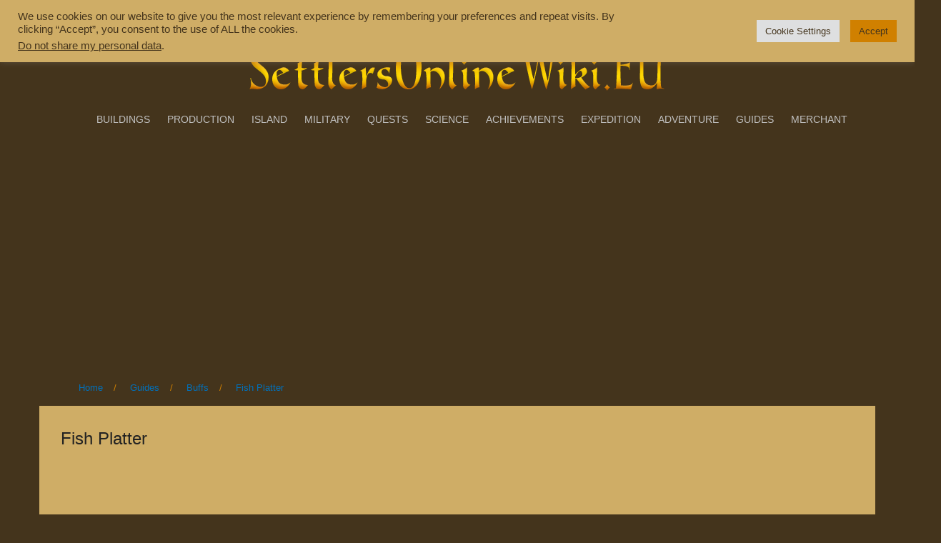

--- FILE ---
content_type: text/html; charset=UTF-8
request_url: https://settlersonlinewiki.eu/en/guides/buffs/fish-platter/
body_size: 19708
content:
<!DOCTYPE html>
<html dir="ltr" lang="en-GB">
<head>
<meta charset="UTF-8">
<meta name="viewport" content="width=device-width, initial-scale=1">
<link rel="profile" href="http://gmpg.org/xfn/11">
<link rel="pingback" href="https://settlersonlinewiki.eu/xmlrpc.php">
<script async src="https://pagead2.googlesyndication.com/pagead/js/adsbygoogle.js?client=ca-pub-8874368602896184"
     crossorigin="anonymous"></script>
<!-- Google tag (gtag.js) -->
<script async src="https://www.googletagmanager.com/gtag/js?id=G-1S0QE2Z515"></script>
<script>
  window.dataLayer = window.dataLayer || [];
  function gtag(){dataLayer.push(arguments);}
  gtag('js', new Date());

  gtag('config', 'G-1S0QE2Z515');
</script>

<title>Fish Platter | Settlers Online Wiki</title>

		<!-- All in One SEO 4.9.3 - aioseo.com -->
	<meta name="description" content="Origin: Provision House 10 Duration Time 30:00 minutes Duration Time Buff From Friend 45:00 minutes Duration Time Buff From Friend having Premium 49:00 minutes" />
	<meta name="robots" content="max-image-preview:large" />
	<link rel="canonical" href="https://settlersonlinewiki.eu/en/guides/buffs/fish-platter/" />
	<meta name="generator" content="All in One SEO (AIOSEO) 4.9.3" />
		<script type="application/ld+json" class="aioseo-schema">
			{"@context":"https:\/\/schema.org","@graph":[{"@type":"BreadcrumbList","@id":"https:\/\/settlersonlinewiki.eu\/en\/guides\/buffs\/fish-platter\/#breadcrumblist","itemListElement":[{"@type":"ListItem","@id":"https:\/\/settlersonlinewiki.eu#listItem","position":1,"name":"Home","item":"https:\/\/settlersonlinewiki.eu","nextItem":{"@type":"ListItem","@id":"https:\/\/settlersonlinewiki.eu\/en\/guides\/#listItem","name":"Guides"}},{"@type":"ListItem","@id":"https:\/\/settlersonlinewiki.eu\/en\/guides\/#listItem","position":2,"name":"Guides","item":"https:\/\/settlersonlinewiki.eu\/en\/guides\/","nextItem":{"@type":"ListItem","@id":"https:\/\/settlersonlinewiki.eu\/en\/guides\/buffs\/#listItem","name":"Buffs"},"previousItem":{"@type":"ListItem","@id":"https:\/\/settlersonlinewiki.eu#listItem","name":"Home"}},{"@type":"ListItem","@id":"https:\/\/settlersonlinewiki.eu\/en\/guides\/buffs\/#listItem","position":3,"name":"Buffs","item":"https:\/\/settlersonlinewiki.eu\/en\/guides\/buffs\/","nextItem":{"@type":"ListItem","@id":"https:\/\/settlersonlinewiki.eu\/en\/guides\/buffs\/fish-platter\/#listItem","name":"Fish Platter"},"previousItem":{"@type":"ListItem","@id":"https:\/\/settlersonlinewiki.eu\/en\/guides\/#listItem","name":"Guides"}},{"@type":"ListItem","@id":"https:\/\/settlersonlinewiki.eu\/en\/guides\/buffs\/fish-platter\/#listItem","position":4,"name":"Fish Platter","previousItem":{"@type":"ListItem","@id":"https:\/\/settlersonlinewiki.eu\/en\/guides\/buffs\/#listItem","name":"Buffs"}}]},{"@type":"Person","@id":"https:\/\/settlersonlinewiki.eu\/#person"},{"@type":"WebPage","@id":"https:\/\/settlersonlinewiki.eu\/en\/guides\/buffs\/fish-platter\/#webpage","url":"https:\/\/settlersonlinewiki.eu\/en\/guides\/buffs\/fish-platter\/","name":"Fish Platter | Settlers Online Wiki","description":"Origin: Provision House 10 Duration Time 30:00 minutes Duration Time Buff From Friend 45:00 minutes Duration Time Buff From Friend having Premium 49:00 minutes","inLanguage":"en-GB","isPartOf":{"@id":"https:\/\/settlersonlinewiki.eu\/#website"},"breadcrumb":{"@id":"https:\/\/settlersonlinewiki.eu\/en\/guides\/buffs\/fish-platter\/#breadcrumblist"},"datePublished":"2018-03-09T16:02:31+01:00","dateModified":"2018-03-09T16:02:31+01:00"},{"@type":"WebSite","@id":"https:\/\/settlersonlinewiki.eu\/#website","url":"https:\/\/settlersonlinewiki.eu\/","name":"Settlers Online Wiki","description":"The Unofficial Wiki Game The Settlers Online","inLanguage":"en-GB","publisher":{"@id":"https:\/\/settlersonlinewiki.eu\/#person"}}]}
		</script>
		<!-- All in One SEO -->

<link rel="alternate" href="https://settlersonlinewiki.eu/poradniki/premie/polmisek-ryb/" hreflang="pl" />
<link rel="alternate" href="https://settlersonlinewiki.eu/en/guides/buffs/fish-platter/" hreflang="en" />
<link rel='dns-prefetch' href='//challenges.cloudflare.com' />
<link rel='dns-prefetch' href='//fonts.googleapis.com' />
<link rel="alternate" type="application/rss+xml" title="Settlers Online Wiki &raquo; Feed" href="https://settlersonlinewiki.eu/en/feed/" />
<link rel="alternate" type="application/rss+xml" title="Settlers Online Wiki &raquo; Comments Feed" href="https://settlersonlinewiki.eu/en/comments/feed/" />
<link rel="alternate" title="oEmbed (JSON)" type="application/json+oembed" href="https://settlersonlinewiki.eu/wp-json/oembed/1.0/embed?url=https%3A%2F%2Fsettlersonlinewiki.eu%2Fen%2Fguides%2Fbuffs%2Ffish-platter%2F&#038;lang=en" />
<link rel="alternate" title="oEmbed (XML)" type="text/xml+oembed" href="https://settlersonlinewiki.eu/wp-json/oembed/1.0/embed?url=https%3A%2F%2Fsettlersonlinewiki.eu%2Fen%2Fguides%2Fbuffs%2Ffish-platter%2F&#038;format=xml&#038;lang=en" />
<style id='wp-img-auto-sizes-contain-inline-css' type='text/css'>
img:is([sizes=auto i],[sizes^="auto," i]){contain-intrinsic-size:3000px 1500px}
/*# sourceURL=wp-img-auto-sizes-contain-inline-css */
</style>
<link rel='stylesheet' id='rocked-bootstrap-css' href='https://settlersonlinewiki.eu/wp-content/themes/rocked/css/bootstrap/bootstrap.min.css?ver=1' type='text/css' media='all' />
<style id='wp-emoji-styles-inline-css' type='text/css'>

	img.wp-smiley, img.emoji {
		display: inline !important;
		border: none !important;
		box-shadow: none !important;
		height: 1em !important;
		width: 1em !important;
		margin: 0 0.07em !important;
		vertical-align: -0.1em !important;
		background: none !important;
		padding: 0 !important;
	}
/*# sourceURL=wp-emoji-styles-inline-css */
</style>
<link rel='stylesheet' id='wp-block-library-css' href='https://settlersonlinewiki.eu/wp-includes/css/dist/block-library/style.min.css?ver=6.9' type='text/css' media='all' />
<style id='classic-theme-styles-inline-css' type='text/css'>
/*! This file is auto-generated */
.wp-block-button__link{color:#fff;background-color:#32373c;border-radius:9999px;box-shadow:none;text-decoration:none;padding:calc(.667em + 2px) calc(1.333em + 2px);font-size:1.125em}.wp-block-file__button{background:#32373c;color:#fff;text-decoration:none}
/*# sourceURL=/wp-includes/css/classic-themes.min.css */
</style>
<link rel='stylesheet' id='aioseo/css/src/vue/standalone/blocks/table-of-contents/global.scss-css' href='https://settlersonlinewiki.eu/wp-content/plugins/all-in-one-seo-pack/dist/Lite/assets/css/table-of-contents/global.e90f6d47.css?ver=4.9.3' type='text/css' media='all' />
<style id='global-styles-inline-css' type='text/css'>
:root{--wp--preset--aspect-ratio--square: 1;--wp--preset--aspect-ratio--4-3: 4/3;--wp--preset--aspect-ratio--3-4: 3/4;--wp--preset--aspect-ratio--3-2: 3/2;--wp--preset--aspect-ratio--2-3: 2/3;--wp--preset--aspect-ratio--16-9: 16/9;--wp--preset--aspect-ratio--9-16: 9/16;--wp--preset--color--black: #000000;--wp--preset--color--cyan-bluish-gray: #abb8c3;--wp--preset--color--white: #ffffff;--wp--preset--color--pale-pink: #f78da7;--wp--preset--color--vivid-red: #cf2e2e;--wp--preset--color--luminous-vivid-orange: #ff6900;--wp--preset--color--luminous-vivid-amber: #fcb900;--wp--preset--color--light-green-cyan: #7bdcb5;--wp--preset--color--vivid-green-cyan: #00d084;--wp--preset--color--pale-cyan-blue: #8ed1fc;--wp--preset--color--vivid-cyan-blue: #0693e3;--wp--preset--color--vivid-purple: #9b51e0;--wp--preset--gradient--vivid-cyan-blue-to-vivid-purple: linear-gradient(135deg,rgb(6,147,227) 0%,rgb(155,81,224) 100%);--wp--preset--gradient--light-green-cyan-to-vivid-green-cyan: linear-gradient(135deg,rgb(122,220,180) 0%,rgb(0,208,130) 100%);--wp--preset--gradient--luminous-vivid-amber-to-luminous-vivid-orange: linear-gradient(135deg,rgb(252,185,0) 0%,rgb(255,105,0) 100%);--wp--preset--gradient--luminous-vivid-orange-to-vivid-red: linear-gradient(135deg,rgb(255,105,0) 0%,rgb(207,46,46) 100%);--wp--preset--gradient--very-light-gray-to-cyan-bluish-gray: linear-gradient(135deg,rgb(238,238,238) 0%,rgb(169,184,195) 100%);--wp--preset--gradient--cool-to-warm-spectrum: linear-gradient(135deg,rgb(74,234,220) 0%,rgb(151,120,209) 20%,rgb(207,42,186) 40%,rgb(238,44,130) 60%,rgb(251,105,98) 80%,rgb(254,248,76) 100%);--wp--preset--gradient--blush-light-purple: linear-gradient(135deg,rgb(255,206,236) 0%,rgb(152,150,240) 100%);--wp--preset--gradient--blush-bordeaux: linear-gradient(135deg,rgb(254,205,165) 0%,rgb(254,45,45) 50%,rgb(107,0,62) 100%);--wp--preset--gradient--luminous-dusk: linear-gradient(135deg,rgb(255,203,112) 0%,rgb(199,81,192) 50%,rgb(65,88,208) 100%);--wp--preset--gradient--pale-ocean: linear-gradient(135deg,rgb(255,245,203) 0%,rgb(182,227,212) 50%,rgb(51,167,181) 100%);--wp--preset--gradient--electric-grass: linear-gradient(135deg,rgb(202,248,128) 0%,rgb(113,206,126) 100%);--wp--preset--gradient--midnight: linear-gradient(135deg,rgb(2,3,129) 0%,rgb(40,116,252) 100%);--wp--preset--font-size--small: 13px;--wp--preset--font-size--medium: 20px;--wp--preset--font-size--large: 36px;--wp--preset--font-size--x-large: 42px;--wp--preset--spacing--20: 0.44rem;--wp--preset--spacing--30: 0.67rem;--wp--preset--spacing--40: 1rem;--wp--preset--spacing--50: 1.5rem;--wp--preset--spacing--60: 2.25rem;--wp--preset--spacing--70: 3.38rem;--wp--preset--spacing--80: 5.06rem;--wp--preset--shadow--natural: 6px 6px 9px rgba(0, 0, 0, 0.2);--wp--preset--shadow--deep: 12px 12px 50px rgba(0, 0, 0, 0.4);--wp--preset--shadow--sharp: 6px 6px 0px rgba(0, 0, 0, 0.2);--wp--preset--shadow--outlined: 6px 6px 0px -3px rgb(255, 255, 255), 6px 6px rgb(0, 0, 0);--wp--preset--shadow--crisp: 6px 6px 0px rgb(0, 0, 0);}:where(.is-layout-flex){gap: 0.5em;}:where(.is-layout-grid){gap: 0.5em;}body .is-layout-flex{display: flex;}.is-layout-flex{flex-wrap: wrap;align-items: center;}.is-layout-flex > :is(*, div){margin: 0;}body .is-layout-grid{display: grid;}.is-layout-grid > :is(*, div){margin: 0;}:where(.wp-block-columns.is-layout-flex){gap: 2em;}:where(.wp-block-columns.is-layout-grid){gap: 2em;}:where(.wp-block-post-template.is-layout-flex){gap: 1.25em;}:where(.wp-block-post-template.is-layout-grid){gap: 1.25em;}.has-black-color{color: var(--wp--preset--color--black) !important;}.has-cyan-bluish-gray-color{color: var(--wp--preset--color--cyan-bluish-gray) !important;}.has-white-color{color: var(--wp--preset--color--white) !important;}.has-pale-pink-color{color: var(--wp--preset--color--pale-pink) !important;}.has-vivid-red-color{color: var(--wp--preset--color--vivid-red) !important;}.has-luminous-vivid-orange-color{color: var(--wp--preset--color--luminous-vivid-orange) !important;}.has-luminous-vivid-amber-color{color: var(--wp--preset--color--luminous-vivid-amber) !important;}.has-light-green-cyan-color{color: var(--wp--preset--color--light-green-cyan) !important;}.has-vivid-green-cyan-color{color: var(--wp--preset--color--vivid-green-cyan) !important;}.has-pale-cyan-blue-color{color: var(--wp--preset--color--pale-cyan-blue) !important;}.has-vivid-cyan-blue-color{color: var(--wp--preset--color--vivid-cyan-blue) !important;}.has-vivid-purple-color{color: var(--wp--preset--color--vivid-purple) !important;}.has-black-background-color{background-color: var(--wp--preset--color--black) !important;}.has-cyan-bluish-gray-background-color{background-color: var(--wp--preset--color--cyan-bluish-gray) !important;}.has-white-background-color{background-color: var(--wp--preset--color--white) !important;}.has-pale-pink-background-color{background-color: var(--wp--preset--color--pale-pink) !important;}.has-vivid-red-background-color{background-color: var(--wp--preset--color--vivid-red) !important;}.has-luminous-vivid-orange-background-color{background-color: var(--wp--preset--color--luminous-vivid-orange) !important;}.has-luminous-vivid-amber-background-color{background-color: var(--wp--preset--color--luminous-vivid-amber) !important;}.has-light-green-cyan-background-color{background-color: var(--wp--preset--color--light-green-cyan) !important;}.has-vivid-green-cyan-background-color{background-color: var(--wp--preset--color--vivid-green-cyan) !important;}.has-pale-cyan-blue-background-color{background-color: var(--wp--preset--color--pale-cyan-blue) !important;}.has-vivid-cyan-blue-background-color{background-color: var(--wp--preset--color--vivid-cyan-blue) !important;}.has-vivid-purple-background-color{background-color: var(--wp--preset--color--vivid-purple) !important;}.has-black-border-color{border-color: var(--wp--preset--color--black) !important;}.has-cyan-bluish-gray-border-color{border-color: var(--wp--preset--color--cyan-bluish-gray) !important;}.has-white-border-color{border-color: var(--wp--preset--color--white) !important;}.has-pale-pink-border-color{border-color: var(--wp--preset--color--pale-pink) !important;}.has-vivid-red-border-color{border-color: var(--wp--preset--color--vivid-red) !important;}.has-luminous-vivid-orange-border-color{border-color: var(--wp--preset--color--luminous-vivid-orange) !important;}.has-luminous-vivid-amber-border-color{border-color: var(--wp--preset--color--luminous-vivid-amber) !important;}.has-light-green-cyan-border-color{border-color: var(--wp--preset--color--light-green-cyan) !important;}.has-vivid-green-cyan-border-color{border-color: var(--wp--preset--color--vivid-green-cyan) !important;}.has-pale-cyan-blue-border-color{border-color: var(--wp--preset--color--pale-cyan-blue) !important;}.has-vivid-cyan-blue-border-color{border-color: var(--wp--preset--color--vivid-cyan-blue) !important;}.has-vivid-purple-border-color{border-color: var(--wp--preset--color--vivid-purple) !important;}.has-vivid-cyan-blue-to-vivid-purple-gradient-background{background: var(--wp--preset--gradient--vivid-cyan-blue-to-vivid-purple) !important;}.has-light-green-cyan-to-vivid-green-cyan-gradient-background{background: var(--wp--preset--gradient--light-green-cyan-to-vivid-green-cyan) !important;}.has-luminous-vivid-amber-to-luminous-vivid-orange-gradient-background{background: var(--wp--preset--gradient--luminous-vivid-amber-to-luminous-vivid-orange) !important;}.has-luminous-vivid-orange-to-vivid-red-gradient-background{background: var(--wp--preset--gradient--luminous-vivid-orange-to-vivid-red) !important;}.has-very-light-gray-to-cyan-bluish-gray-gradient-background{background: var(--wp--preset--gradient--very-light-gray-to-cyan-bluish-gray) !important;}.has-cool-to-warm-spectrum-gradient-background{background: var(--wp--preset--gradient--cool-to-warm-spectrum) !important;}.has-blush-light-purple-gradient-background{background: var(--wp--preset--gradient--blush-light-purple) !important;}.has-blush-bordeaux-gradient-background{background: var(--wp--preset--gradient--blush-bordeaux) !important;}.has-luminous-dusk-gradient-background{background: var(--wp--preset--gradient--luminous-dusk) !important;}.has-pale-ocean-gradient-background{background: var(--wp--preset--gradient--pale-ocean) !important;}.has-electric-grass-gradient-background{background: var(--wp--preset--gradient--electric-grass) !important;}.has-midnight-gradient-background{background: var(--wp--preset--gradient--midnight) !important;}.has-small-font-size{font-size: var(--wp--preset--font-size--small) !important;}.has-medium-font-size{font-size: var(--wp--preset--font-size--medium) !important;}.has-large-font-size{font-size: var(--wp--preset--font-size--large) !important;}.has-x-large-font-size{font-size: var(--wp--preset--font-size--x-large) !important;}
:where(.wp-block-post-template.is-layout-flex){gap: 1.25em;}:where(.wp-block-post-template.is-layout-grid){gap: 1.25em;}
:where(.wp-block-term-template.is-layout-flex){gap: 1.25em;}:where(.wp-block-term-template.is-layout-grid){gap: 1.25em;}
:where(.wp-block-columns.is-layout-flex){gap: 2em;}:where(.wp-block-columns.is-layout-grid){gap: 2em;}
:root :where(.wp-block-pullquote){font-size: 1.5em;line-height: 1.6;}
/*# sourceURL=global-styles-inline-css */
</style>
<link rel='stylesheet' id='contact-form-7-css' href='https://settlersonlinewiki.eu/wp-content/plugins/contact-form-7/includes/css/styles.css?ver=6.1.4' type='text/css' media='all' />
<link rel='stylesheet' id='cookie-law-info-css' href='https://settlersonlinewiki.eu/wp-content/plugins/cookie-law-info/legacy/public/css/cookie-law-info-public.css?ver=3.3.9.1' type='text/css' media='all' />
<link rel='stylesheet' id='cookie-law-info-gdpr-css' href='https://settlersonlinewiki.eu/wp-content/plugins/cookie-law-info/legacy/public/css/cookie-law-info-gdpr.css?ver=3.3.9.1' type='text/css' media='all' />
<link rel='stylesheet' id='rocked-style-css' href='https://settlersonlinewiki.eu/wp-content/themes/rocked/style.css?ver=6.9' type='text/css' media='all' />
<style id='rocked-style-inline-css' type='text/css'>
@media only screen and (min-width: 992px) {.header-image { height:600px; }}
.roll-testimonials:before,.roll-testimonials .name,.roll-news .entry .title a:hover,.roll-news .entry .meta span a:hover,.roll-progress .perc,.roll-iconbox.style2 .icon,.roll-iconbox.border .icon,.widget.widget-info li:before,.widget-area .widget li a:hover,.post .post-meta a:hover,#mainnav ul li a.active,#mainnav ul li a:hover,a, .social-area a, .post .entry-footer .fa, .post .post-meta .fa, .preloader .preloader-inner { color:#0071bc;}
.header-text::before,.roll-team .overlay .socials li a,.rocked-toggle .toggle-title.active,.rocked-toggle .toggle-title.active,.roll-progress .animate,.roll-iconbox.border:hover .icon,.roll-iconbox .icon,.roll-button,.owl-theme .owl-controls .owl-page.active span,.work-faetures .box .icon,.widget.widget-tags .tags a:hover,.page-pagination ul li.active,.page-pagination ul li:hover a,.post .post-format,#mainnav ul ul li:hover > a,#mainnav ul li ul:after,button,input[type="button"],input[type="reset"],input[type="submit"],.social-area a:hover { background-color:#0071bc;}
.roll-iconbox.border .icon,.owl-theme .owl-controls .owl-page.active span,.widget.widget-tags .tags a:hover,.social-area a { border-color:#0071bc;}
#mainnav ul li ul:before { border-color:transparent transparent #0071bc transparent;}
.header { background-color:#44341c;}
.site-title a, .site-title a:hover { color:#222}
.site-description { color:#222}
#mainnav ul li a { color:#c1c1c1}
#mainnav ul ul li a { color:#222}
.header-text, .header-title { color:#ffffff}
body { color:#000000}
.footer-widgets.footer { background-color:#2d2d2d}
.row-overlay { background-color:#1c1c1c}
.header-image::after { background-color:#000}
body, .footer .widget-title { font-family:'Roboto', sans-serif;;}
h1, h2, h3, h4, h5, h6, .roll-button, .rocked-toggle .toggle-title, .roll-works .all-work, .roll-counter .name-count, .roll-counter .numb-count, .roll-testimonials .name, .roll-news .entry .meta { font-family:'Roboto', sans-serif;}
.site-title { font-size:38px; }
.site-description { font-size:14px; }
h2 { font-size:42px; }
h3, .panel-grid-cell .widget-title { font-size:19px; }
h4 { font-size:24px; }
h5 { font-size:20px; }

/*# sourceURL=rocked-style-inline-css */
</style>
<link rel='stylesheet' id='rocked-body-fonts-css' href='//fonts.googleapis.com/css?family&#038;ver=6.9#039;Roboto:400,700,500&#038;subset=latin,latin-ext&#039;' type='text/css' media='all' />
<link rel='stylesheet' id='rocked-headings-fonts-css' href='//fonts.googleapis.com/css?family&#038;ver=6.9#039;Roboto:400,700,500&#038;subset=latin,latin-ext&#039;' type='text/css' media='all' />
<link rel='stylesheet' id='rocked-fontawesome-css' href='https://settlersonlinewiki.eu/wp-content/themes/rocked/fonts/font-awesome.min.css?ver=6.9' type='text/css' media='all' />
<link rel='stylesheet' id='tablepress-default-css' href='https://settlersonlinewiki.eu/wp-content/tablepress-combined.min.css?ver=54' type='text/css' media='all' />
<script type="text/javascript" src="https://settlersonlinewiki.eu/wp-includes/js/jquery/jquery.min.js?ver=3.7.1" id="jquery-core-js"></script>
<script type="text/javascript" src="https://settlersonlinewiki.eu/wp-includes/js/jquery/jquery-migrate.min.js?ver=3.4.1" id="jquery-migrate-js"></script>
<script type="text/javascript" id="cookie-law-info-js-extra">
/* <![CDATA[ */
var Cli_Data = {"nn_cookie_ids":[],"cookielist":[],"non_necessary_cookies":[],"ccpaEnabled":"1","ccpaRegionBased":"","ccpaBarEnabled":"","strictlyEnabled":["necessary","obligatoire"],"ccpaType":"ccpa_gdpr","js_blocking":"1","custom_integration":"","triggerDomRefresh":"","secure_cookies":""};
var cli_cookiebar_settings = {"animate_speed_hide":"500","animate_speed_show":"500","background":"#cfad66","border":"#b1a6a6c2","border_on":"","button_1_button_colour":"#d08000","button_1_button_hover":"#a66600","button_1_link_colour":"#44341c","button_1_as_button":"1","button_1_new_win":"","button_2_button_colour":"#333","button_2_button_hover":"#292929","button_2_link_colour":"#44341c","button_2_as_button":"","button_2_hidebar":"","button_3_button_colour":"#dedfe0","button_3_button_hover":"#b2b2b3","button_3_link_colour":"#44341c","button_3_as_button":"1","button_3_new_win":"","button_4_button_colour":"#dedfe0","button_4_button_hover":"#b2b2b3","button_4_link_colour":"#44341c","button_4_as_button":"1","button_7_button_colour":"#d08000","button_7_button_hover":"#a66600","button_7_link_colour":"#44341c","button_7_as_button":"1","button_7_new_win":"","font_family":"inherit","header_fix":"1","notify_animate_hide":"","notify_animate_show":"","notify_div_id":"#cookie-law-info-bar","notify_position_horizontal":"right","notify_position_vertical":"top","scroll_close":"","scroll_close_reload":"","accept_close_reload":"","reject_close_reload":"","showagain_tab":"","showagain_background":"#fff","showagain_border":"#000","showagain_div_id":"#cookie-law-info-again","showagain_x_position":"100px","text":"#44341c","show_once_yn":"","show_once":"10000","logging_on":"","as_popup":"","popup_overlay":"1","bar_heading_text":"","cookie_bar_as":"banner","popup_showagain_position":"bottom-right","widget_position":"left"};
var log_object = {"ajax_url":"https://settlersonlinewiki.eu/wp-admin/admin-ajax.php"};
//# sourceURL=cookie-law-info-js-extra
/* ]]> */
</script>
<script type="text/javascript" src="https://settlersonlinewiki.eu/wp-content/plugins/cookie-law-info/legacy/public/js/cookie-law-info-public.js?ver=3.3.9.1" id="cookie-law-info-js"></script>
<script type="text/javascript" id="cookie-law-info-ccpa-js-extra">
/* <![CDATA[ */
var ccpa_data = {"opt_out_prompt":"Do you really wish to opt out?","opt_out_confirm":"Confirm","opt_out_cancel":"Cancel"};
//# sourceURL=cookie-law-info-ccpa-js-extra
/* ]]> */
</script>
<script type="text/javascript" src="https://settlersonlinewiki.eu/wp-content/plugins/cookie-law-info/legacy/admin/modules/ccpa/assets/js/cookie-law-info-ccpa.js?ver=3.3.9.1" id="cookie-law-info-ccpa-js"></script>
<link rel="https://api.w.org/" href="https://settlersonlinewiki.eu/wp-json/" /><link rel="alternate" title="JSON" type="application/json" href="https://settlersonlinewiki.eu/wp-json/wp/v2/pages/32947" /><link rel="EditURI" type="application/rsd+xml" title="RSD" href="https://settlersonlinewiki.eu/xmlrpc.php?rsd" />
<meta name="generator" content="WordPress 6.9" />
<link rel='shortlink' href='https://settlersonlinewiki.eu/?p=32947' />
<!--[if lt IE 9]>
<script src="https://settlersonlinewiki.eu/wp-content/themes/rocked/js/html5shiv.js"></script>
<![endif]-->
<meta name="generator" content="Elementor 3.34.1; features: additional_custom_breakpoints; settings: css_print_method-external, google_font-enabled, font_display-auto">
			<style>
				.e-con.e-parent:nth-of-type(n+4):not(.e-lazyloaded):not(.e-no-lazyload),
				.e-con.e-parent:nth-of-type(n+4):not(.e-lazyloaded):not(.e-no-lazyload) * {
					background-image: none !important;
				}
				@media screen and (max-height: 1024px) {
					.e-con.e-parent:nth-of-type(n+3):not(.e-lazyloaded):not(.e-no-lazyload),
					.e-con.e-parent:nth-of-type(n+3):not(.e-lazyloaded):not(.e-no-lazyload) * {
						background-image: none !important;
					}
				}
				@media screen and (max-height: 640px) {
					.e-con.e-parent:nth-of-type(n+2):not(.e-lazyloaded):not(.e-no-lazyload),
					.e-con.e-parent:nth-of-type(n+2):not(.e-lazyloaded):not(.e-no-lazyload) * {
						background-image: none !important;
					}
				}
			</style>
				<style type="text/css">
		.header-image {
			background-image: url(https://settlersonlinewiki.eu/wp-content/themes/rocked/images/header.jpg);
			display: block;
		}
	</style>
	<style type="text/css" id="custom-background-css">
body.custom-background { background-color: #44341c; }
</style>
	<link rel="icon" href="https://settlersonlinewiki.eu/wp-content/uploads/cropped-ikona-32x32.png" sizes="32x32" />
<link rel="icon" href="https://settlersonlinewiki.eu/wp-content/uploads/cropped-ikona-192x192.png" sizes="192x192" />
<link rel="apple-touch-icon" href="https://settlersonlinewiki.eu/wp-content/uploads/cropped-ikona-180x180.png" />
<meta name="msapplication-TileImage" content="https://settlersonlinewiki.eu/wp-content/uploads/cropped-ikona-270x270.png" />
		<style type="text/css" id="wp-custom-css">
			/* PRELOADER */
.preloader {
    background-color: #cfad66;
}
/* NAVIGATION */
#mainnav ul li ul {
	width: 220px;
	position: absolute;
	top: 100%;
	left: 0; 
	opacity: 0;
	padding: 0;
	margin: 0;
	visibility: hidden;
	box-shadow: 0 0 8px rgba(6, 17, 77, 0.9);
    transform: translateY(5px);
    transition: opacity 150ms ease-out 0s, transform 150ms ease-out 0s;
}
#mainnav ul li ul:before {
	content: "";
	position: absolute;
	left: 10px;
	top: -13px;
	border-width: 5px;
	border-style: solid;
}
#mainnav ul ul li a {
	color: #222;
	display: block;
	background-color: #cfad66;
	font-weight: 400;
	padding: 8px 14px;
	text-transform: none;
	border-top: 1px solid #eee;
    -webkit-transition: all 0.2s ease 0s;
       -moz-transition: all 0.2s ease 0s;
        -ms-transition: all 0.2s ease 0s;
         -o-transition: all 0.2s ease 0s;
            transition: all 0.2s ease 0s;
}
#mainnav ul li a {
	display: inline-block;
    font-family: "Montserrat",sans-serif;
    font-size: 14px;
    color: #c1c1c1;
	padding: 8px 10px;
	text-transform: uppercase;
	transition: none;
	transition: color 0.3s linear;
}
/* NAVIGATION TOP */
#maintop {
	display: block;
	float: right;
	-webkit-transition: all 0.3s linear;
	   -moz-transition: all 0.3s linear;
	    -ms-transition: all 0.3s linear;
	     -o-transition: all 0.3s linear;
	        transition: all 0.3s linear;
}
#maintop ul {
	list-style: none;
	margin: 0;
}
#maintop ul li {
	float: left;
}
#maintop ul li a {
	display: inline-block;
    font-family: "Montserrat", sans-serif;
    font-size: 14px;
    color: #222;
	padding: 8px 12px;
	text-transform: uppercase;
	transition: none;
	transition: color 0.3s linear;
}
#maintop ul li:last-child {
	padding-right: 0;
}
#maintop ul li {
	position: relative;
}
#maintop ul li ul {
	width: 220px;
	position: absolute;
	top: 100%;
	left: 0; 
	opacity: 0;
	padding: 0;
	margin: 0;
	visibility: hidden;
	box-shadow: 0 0 8px rgba(6, 17, 77, 0.9);
    transform: translateY(5px);
    transition: opacity 150ms ease-out 0s, transform 150ms ease-out 0s;
}
#maintop ul li ul:after {
	content: "";
	position: absolute;
	left: 0;
	top: -3px;
	width: 100%;
	height: 3px;
}
#maintop ul li ul:before {
	content: "";
	position: absolute;
	left: 10px;
	top: -13px;
	border-width: 5px;
	border-style: solid;
}
#maintop ul li ul li ul {
	left: 100%;
	top: 0;
}
#maintop ul li ul li ul:before {
	border-width: 0;
}
#maintop li:hover > ul {
    opacity: 1;
    visibility: visible;
	transform: translateY(0px);
}
#maintop ul ul {
	z-index: 99999;
}
#maintop ul ul li {
	width: 100%;
}
#maintop ul ul li a {
	color: #222;
	display: block;
	background-color: #cfad66;
	font-weight: 400;
	padding: 8px 14px;
	text-transform: none;
	border-top: 1px solid #eee;
    -webkit-transition: all 0.2s ease 0s;
       -moz-transition: all 0.2s ease 0s;
        -ms-transition: all 0.2s ease 0s;
         -o-transition: all 0.2s ease 0s;
            transition: all 0.2s ease 0s;
}
#maintop ul ul li:first-child a {
	border: 0;
}
#maintop ul ul li:hover > a {
	color: #fff;
}
/* Centered nav bar */
.menu-centered .site-branding,
.menu-centered .menu-wrapper,
.menu-centered #maintop {
	width: 100%;
	float: none;
	text-align: center;
} 
.menu-centered #maintop ul li {
	float: none;
	display: inline-block;
}
.menu-centered .header .container .row {
	display: block;
}
.menu-centered #maintop ul ul li {
	text-align: left;
}
/* PAGES */
.page-template-page_front-page .main-content {
	padding: 30px;
}
textarea:-moz-placeholder,
textarea::-moz-placeholder,
input:-moz-placeholder,
input::-moz-placeholder {
	color: #44341c;
	opacity: 1;
}
.uneditable-input {
	background-color: #cfad66;
	border: 1px solid #f1f1f1;
	font-size: 14px;
	height: 50px;
	padding: 0 20px;
	line-height: 24px;
	-webkit-transition: border 0.3s ease 0s;
	   -moz-transition: border 0.3s ease 0s;
		-ms-transition: border 0.3s ease 0s;
		 -o-transition: border 0.3s ease 0s;
			transition: border 0.3s ease 0s;
}
.page-title {
	background-color: #cfad66;
    padding: 22px 15px;	
}
/* WIDGETS */
.widget-area .widget {
	background-color: #cfad66;
	padding: 30px;
}
.widget-area .widget .widget-title {
	font-size: 17px;
	line-height: 35px;
	letter-spacing: 0;
	clear: both;
	font-weight: 700;
	text-transform: uppercase;
	margin-bottom: 10px;
}
.widget-area .widget li a {
	color: #d90b0b;
}
/* PANELS */
.panel-grid-cell .widget-title {
	position: relative;
	text-align: center;
    font-size: 22px;
    font-weight: 700;
    padding: 0 0 10px;
    margin-bottom: 20px;
    text-transform: uppercase;
}
.panel-grid-cell .widget-title:after {
    content: "";
    position: absolute;
    left: 50%;
    top: 100%;
    background-color: transparent;
    width: 90px;
    height: 1px;
	margin-left: -45px;
}
/* Layout */
.main-content {
	padding: 40px 0;
}
/*  Posts and pages */
.hentry {
	padding: 30px;
	margin: 0 0 30px;
	background-color: #cfad66;
}
.error404 .content-area {
	text-align: center;
	background-color: #cfad66;
	padding: 30px;
}
.comments-title {
	margin: 0 0 15px;
	font-size: 14px;
	padding: 30px;
	background-color: #cfad66;
}
.comment-body {
	padding: 30px;
	background-color: #cfad66;
	margin-bottom: 15px;
}
/*  TABLES */
table {
        table-layout: auto;
	margin-bottom: 20px;
	border: 1px solid #000000;
}
th {
	background-color: #cfad66;
}
td {
	background-repeat: no-repeat;
	background-position: center;
}
table > thead > tr > th,
table > tbody > tr > th,
table > tfoot > tr > th,
table > thead > tr > td,
table > tbody > tr > td,
table > tfoot > tr > td {
	padding: 10px;
	line-height: 1.42857143;
	vertical-align: middle;
}
table > thead > tr > th,
table > tbody > tr > th,
table > tfoot > tr > th,
table > thead > tr > td,
table > tbody > tr > td,
table > tfoot > tr > td {
	border: 1px solid #000000;
}		</style>
		</head>

<body class="wp-singular page-template page-template-page-templates page-template-page_fullwidth page-template-page-templatespage_fullwidth-php page page-id-32947 page-child parent-pageid-851 custom-background wp-theme-rocked header-static menu-centered elementor-default elementor-kit-81666">

<div id="page" class="hfeed site">
	<a class="skip-link screen-reader-text" href="#content">Skip to content</a>

	<header id="header" class="header">
		<div class="header-wrap">
			<div class="container">
				<div class="row">
					 <nav id="maintop" class="maintop">
                     <div class="menu-pasek-jezyka-en-container"><ul id="menu-pasek-jezyka-en" class="menu"><li id="menu-item-4742-pl" class="lang-item lang-item-3 lang-item-pl lang-item-first menu-item menu-item-type-custom menu-item-object-custom menu-item-4742-pl"><a href="https://settlersonlinewiki.eu/poradniki/premie/polmisek-ryb/" hreflang="pl-PL" lang="pl-PL"><img src="[data-uri]" alt="Polski" width="16" height="11" style="width: 16px; height: 11px;" /></a></li>
<li id="menu-item-4742-en" class="lang-item lang-item-6 lang-item-en current-lang menu-item menu-item-type-custom menu-item-object-custom menu-item-4742-en"><a href="https://settlersonlinewiki.eu/en/guides/buffs/fish-platter/" hreflang="en-GB" lang="en-GB"><img src="[data-uri]" alt="English" width="16" height="11" style="width: 16px; height: 11px;" /></a></li>
</ul></div>                     </nav><!-- #pasek-jezyka -->

					<div class="site-branding col-md-3 col-sm-3 col-xs-3">
						<a href="https://settlersonlinewiki.eu/en/homepage/" title="Settlers Online Wiki"><img class="site-logo" src="https://settlersonlinewiki.eu/wp-content/uploads/logo2.png" alt="Settlers Online Wiki" /></a>					</div><!-- /.col-md-2 -->
					<div class="menu-wrapper col-md-9 col-sm-9 col-xs-9">
						<div class="btn-menu"><i class="fa fa-bars"></i></div>
						<nav id="mainnav" class="mainnav">
							<div class="menu-main-menu-container"><ul id="primary-menu" class="menu"><li id="menu-item-256" class="menu-item menu-item-type-post_type menu-item-object-page menu-item-has-children menu-item-256"><a href="https://settlersonlinewiki.eu/en/buildings/">Buildings</a>
<ul class="sub-menu">
	<li id="menu-item-32812" class="menu-item menu-item-type-post_type menu-item-object-page menu-item-32812"><a href="https://settlersonlinewiki.eu/en/buildings/basic/">Basic</a></li>
	<li id="menu-item-32811" class="menu-item menu-item-type-post_type menu-item-object-page menu-item-32811"><a href="https://settlersonlinewiki.eu/en/buildings/intermediate/">Intermediate</a></li>
	<li id="menu-item-32810" class="menu-item menu-item-type-post_type menu-item-object-page menu-item-32810"><a href="https://settlersonlinewiki.eu/en/buildings/advanced/">Advanced</a></li>
	<li id="menu-item-32809" class="menu-item menu-item-type-post_type menu-item-object-page menu-item-32809"><a href="https://settlersonlinewiki.eu/en/buildings/expert/">Expert</a></li>
	<li id="menu-item-259" class="menu-item menu-item-type-post_type menu-item-object-page menu-item-259"><a href="https://settlersonlinewiki.eu/en/buildings/elite/">Elite</a></li>
	<li id="menu-item-32808" class="menu-item menu-item-type-post_type menu-item-object-page menu-item-32808"><a href="https://settlersonlinewiki.eu/en/buildings/special/">Special</a></li>
	<li id="menu-item-260" class="menu-item menu-item-type-post_type menu-item-object-page menu-item-260"><a href="https://settlersonlinewiki.eu/en/buildings/epic/">Epic</a></li>
	<li id="menu-item-261" class="menu-item menu-item-type-post_type menu-item-object-page menu-item-261"><a href="https://settlersonlinewiki.eu/en/buildings/epic/epic-woodyard/">Epic Woodyard</a></li>
	<li id="menu-item-12072" class="menu-item menu-item-type-post_type menu-item-object-page menu-item-12072"><a href="https://settlersonlinewiki.eu/en/buildings/epic/epic-farmyard/">Epic Farmyard</a></li>
	<li id="menu-item-34499" class="menu-item menu-item-type-post_type menu-item-object-page menu-item-34499"><a href="https://settlersonlinewiki.eu/en/buildings/epic/epic-forge/">Epic Forge</a></li>
	<li id="menu-item-12075" class="menu-item menu-item-type-post_type menu-item-object-page menu-item-12075"><a href="https://settlersonlinewiki.eu/en/buildings/other/the-excelsior/">The Excelsior</a></li>
	<li id="menu-item-266" class="menu-item menu-item-type-post_type menu-item-object-page menu-item-266"><a href="https://settlersonlinewiki.eu/en/buildings/other/">Other</a></li>
	<li id="menu-item-257" class="menu-item menu-item-type-post_type menu-item-object-page menu-item-257"><a href="https://settlersonlinewiki.eu/en/buildings/buildings-from-adventures/">Buildings from Adventures</a></li>
	<li id="menu-item-258" class="menu-item menu-item-type-post_type menu-item-object-page menu-item-258"><a href="https://settlersonlinewiki.eu/en/buildings/decorations/">Decorations</a></li>
</ul>
</li>
<li id="menu-item-275" class="menu-item menu-item-type-post_type menu-item-object-page menu-item-275"><a href="https://settlersonlinewiki.eu/en/productions/">Production</a></li>
<li id="menu-item-272" class="menu-item menu-item-type-post_type menu-item-object-page menu-item-has-children menu-item-272"><a href="https://settlersonlinewiki.eu/en/island/">Island</a>
<ul class="sub-menu">
	<li id="menu-item-378" class="menu-item menu-item-type-post_type menu-item-object-page menu-item-378"><a href="https://settlersonlinewiki.eu/en/island/conquer-island/">Conquer Island</a></li>
	<li id="menu-item-377" class="menu-item menu-item-type-post_type menu-item-object-page menu-item-377"><a href="https://settlersonlinewiki.eu/en/island/conquer-islands-archipelago/">Conquer Archipelago 50+</a></li>
	<li id="menu-item-21512" class="menu-item menu-item-type-post_type menu-item-object-page menu-item-21512"><a href="https://settlersonlinewiki.eu/en/island/conquer-islands-archipelago-56/">Conquer Archipelago 56+</a></li>
	<li id="menu-item-376" class="menu-item menu-item-type-post_type menu-item-object-page menu-item-376"><a href="https://settlersonlinewiki.eu/en/island/deposits/">Deposits</a></li>
	<li id="menu-item-375" class="menu-item menu-item-type-post_type menu-item-object-page menu-item-375"><a href="https://settlersonlinewiki.eu/en/island/removing-mountains/">Removing Mountains</a></li>
</ul>
</li>
<li id="menu-item-274" class="menu-item menu-item-type-post_type menu-item-object-page menu-item-has-children menu-item-274"><a href="https://settlersonlinewiki.eu/en/military/">Military</a>
<ul class="sub-menu">
	<li id="menu-item-809" class="menu-item menu-item-type-post_type menu-item-object-page menu-item-809"><a href="https://settlersonlinewiki.eu/en/military/general/">General</a></li>
	<li id="menu-item-379" class="menu-item menu-item-type-post_type menu-item-object-page menu-item-379"><a href="https://settlersonlinewiki.eu/en/military/military-units/">Military Units</a></li>
	<li id="menu-item-839" class="menu-item menu-item-type-post_type menu-item-object-page menu-item-839"><a href="https://settlersonlinewiki.eu/en/military/barracks/">Barracks</a></li>
	<li id="menu-item-838" class="menu-item menu-item-type-post_type menu-item-object-page menu-item-838"><a href="https://settlersonlinewiki.eu/en/military/elite-barracks/">Elite Barracks</a></li>
</ul>
</li>
<li id="menu-item-276" class="menu-item menu-item-type-post_type menu-item-object-page menu-item-has-children menu-item-276"><a href="https://settlersonlinewiki.eu/en/quests/">Quests</a>
<ul class="sub-menu">
	<li id="menu-item-342" class="menu-item menu-item-type-post_type menu-item-object-page menu-item-342"><a href="https://settlersonlinewiki.eu/en/quests/tutorial/">Tutorial</a></li>
	<li id="menu-item-341" class="menu-item menu-item-type-post_type menu-item-object-page menu-item-341"><a href="https://settlersonlinewiki.eu/en/quests/mini-quests/">Mini Quests</a></li>
	<li id="menu-item-340" class="menu-item menu-item-type-post_type menu-item-object-page menu-item-340"><a href="https://settlersonlinewiki.eu/en/quests/main-quests/">Main Quests</a></li>
	<li id="menu-item-339" class="menu-item menu-item-type-post_type menu-item-object-page menu-item-339"><a href="https://settlersonlinewiki.eu/en/quests/side-quests/">Side Quests</a></li>
	<li id="menu-item-338" class="menu-item menu-item-type-post_type menu-item-object-page menu-item-338"><a href="https://settlersonlinewiki.eu/en/quests/daily-quests/">Daily Quests</a></li>
	<li id="menu-item-337" class="menu-item menu-item-type-post_type menu-item-object-page menu-item-337"><a href="https://settlersonlinewiki.eu/en/quests/guild-quests/">Guild Quests</a></li>
	<li id="menu-item-12074" class="menu-item menu-item-type-post_type menu-item-object-page menu-item-12074"><a href="https://settlersonlinewiki.eu/en/quests/the-excelsiors-letters/">The Excelsiors – Letters</a></li>
	<li id="menu-item-38572" class="menu-item menu-item-type-post_type menu-item-object-page menu-item-38572"><a href="https://settlersonlinewiki.eu/en/quests/weekly-challenges/">Weekly Challenges</a></li>
	<li id="menu-item-89050" class="menu-item menu-item-type-post_type menu-item-object-page menu-item-89050"><a href="https://settlersonlinewiki.eu/en/quests/starfall/">Starfall</a></li>
	<li id="menu-item-8518" class="menu-item menu-item-type-post_type menu-item-object-page menu-item-8518"><a href="https://settlersonlinewiki.eu/en/buildings/other/the-pathfinder/">The Pathfinder</a></li>
	<li id="menu-item-40889" class="menu-item menu-item-type-post_type menu-item-object-page menu-item-40889"><a href="https://settlersonlinewiki.eu/en/buildings/other/love-garden/">Love Garden</a></li>
	<li id="menu-item-336" class="menu-item menu-item-type-post_type menu-item-object-page menu-item-336"><a href="https://settlersonlinewiki.eu/en/quests/the-crisis-quests-four-winds/">The Crisis – Four Winds</a></li>
	<li id="menu-item-335" class="menu-item menu-item-type-post_type menu-item-object-page menu-item-335"><a href="https://settlersonlinewiki.eu/en/quests/the-crisis-quests-the-fallen-army/">The Crisis – The Fallen Army</a></li>
	<li id="menu-item-8552" class="menu-item menu-item-type-post_type menu-item-object-page menu-item-8552"><a href="https://settlersonlinewiki.eu/en/quests/the-crisis-quests-a-great-evil/">The Crisis – A Great Evil</a></li>
	<li id="menu-item-18355" class="menu-item menu-item-type-post_type menu-item-object-page menu-item-18355"><a href="https://settlersonlinewiki.eu/en/quests/the-crisi-quests-a-great-evil-returns/">The Crisis – Evil Returns</a></li>
	<li id="menu-item-29310" class="menu-item menu-item-type-post_type menu-item-object-page menu-item-29310"><a href="https://settlersonlinewiki.eu/en/quests/the-crisis-quest-the-bandits-counterattack/">The Crisis &#8211; Bandit&#8217;s C&#8230; I</a></li>
	<li id="menu-item-46572" class="menu-item menu-item-type-post_type menu-item-object-page menu-item-46572"><a href="https://settlersonlinewiki.eu/en/quests/the-crisis-quests-the-bandits-counterattacks-ii/">The Crisis &#8211; Bandit&#8217;s C&#8230; II</a></li>
</ul>
</li>
<li id="menu-item-277" class="menu-item menu-item-type-post_type menu-item-object-page menu-item-has-children menu-item-277"><a href="https://settlersonlinewiki.eu/en/science/">Science</a>
<ul class="sub-menu">
	<li id="menu-item-397" class="menu-item menu-item-type-post_type menu-item-object-page menu-item-397"><a href="https://settlersonlinewiki.eu/en/buildings/science/">Buildings</a></li>
	<li id="menu-item-396" class="menu-item menu-item-type-post_type menu-item-object-page menu-item-396"><a href="https://settlersonlinewiki.eu/en/science/bookbinder/">Bookbinder</a></li>
	<li id="menu-item-395" class="menu-item menu-item-type-post_type menu-item-object-page menu-item-395"><a href="https://settlersonlinewiki.eu/en/science/science-system-explorer/">Science System – Explorer</a></li>
	<li id="menu-item-394" class="menu-item menu-item-type-post_type menu-item-object-page menu-item-394"><a href="https://settlersonlinewiki.eu/en/science/science-system-geologist/">Science System – Geologist</a></li>
	<li id="menu-item-19732" class="menu-item menu-item-type-post_type menu-item-object-page menu-item-19732"><a href="https://settlersonlinewiki.eu/en/science/science-system-general/">Science System – General</a></li>
</ul>
</li>
<li id="menu-item-254" class="menu-item menu-item-type-post_type menu-item-object-page menu-item-254"><a href="https://settlersonlinewiki.eu/en/achievements/">Achievements</a></li>
<li id="menu-item-270" class="menu-item menu-item-type-post_type menu-item-object-page menu-item-has-children menu-item-270"><a href="https://settlersonlinewiki.eu/en/expeditions/">Expedition</a>
<ul class="sub-menu">
	<li id="menu-item-678" class="menu-item menu-item-type-post_type menu-item-object-page menu-item-678"><a href="https://settlersonlinewiki.eu/en/expeditions/combat-armoury/">Combat Armoury</a></li>
	<li id="menu-item-677" class="menu-item menu-item-type-post_type menu-item-object-page menu-item-677"><a href="https://settlersonlinewiki.eu/en/expeditions/combat-academy/">Combat Academy</a></li>
	<li id="menu-item-676" class="menu-item menu-item-type-post_type menu-item-object-page menu-item-676"><a href="https://settlersonlinewiki.eu/en/expeditions/marshal/">Marshal</a></li>
	<li id="menu-item-675" class="menu-item menu-item-type-post_type menu-item-object-page menu-item-675"><a href="https://settlersonlinewiki.eu/en/expeditions/units/">Units</a></li>
	<li id="menu-item-674" class="menu-item menu-item-type-post_type menu-item-object-page menu-item-674"><a href="https://settlersonlinewiki.eu/en/expeditions/colony-types/">Colony Types</a></li>
	<li id="menu-item-673" class="menu-item menu-item-type-post_type menu-item-object-page menu-item-673"><a href="https://settlersonlinewiki.eu/en/expeditions/training-expedition/">Training Expedition</a></li>
	<li id="menu-item-704" class="menu-item menu-item-type-post_type menu-item-object-page menu-item-704"><a href="https://settlersonlinewiki.eu/en/expeditions/attack-of-colonies/">Attack Of Colonies</a></li>
	<li id="menu-item-703" class="menu-item menu-item-type-post_type menu-item-object-page menu-item-703"><a href="https://settlersonlinewiki.eu/en/expeditions/experience-and-rewards/">Experience and Rewards</a></li>
	<li id="menu-item-8397" class="menu-item menu-item-type-post_type menu-item-object-page menu-item-8397"><a href="https://settlersonlinewiki.eu/en/expeditions/experience-for-defeated-units-on-expeditions/">Experience for Units</a></li>
	<li id="menu-item-702" class="menu-item menu-item-type-post_type menu-item-object-page menu-item-702"><a href="https://settlersonlinewiki.eu/en/expeditions/defensive-stronghold/">Defensive Stronghold</a></li>
	<li id="menu-item-701" class="menu-item menu-item-type-post_type menu-item-object-page menu-item-701"><a href="https://settlersonlinewiki.eu/en/expeditions/expedition-castle/">Expedition Castle</a></li>
	<li id="menu-item-700" class="menu-item menu-item-type-post_type menu-item-object-page menu-item-700"><a href="https://settlersonlinewiki.eu/en/expeditions/quests/">Quests</a></li>
</ul>
</li>
<li id="menu-item-255" class="menu-item menu-item-type-post_type menu-item-object-page menu-item-has-children menu-item-255"><a href="https://settlersonlinewiki.eu/en/adventures/">Adventure</a>
<ul class="sub-menu">
	<li id="menu-item-753" class="menu-item menu-item-type-post_type menu-item-object-page menu-item-753"><a href="https://settlersonlinewiki.eu/en/adventures/for-one-player/">For One Player</a></li>
	<li id="menu-item-752" class="menu-item menu-item-type-post_type menu-item-object-page menu-item-752"><a href="https://settlersonlinewiki.eu/en/adventures/for-two-players/">For Two Players</a></li>
	<li id="menu-item-751" class="menu-item menu-item-type-post_type menu-item-object-page menu-item-751"><a href="https://settlersonlinewiki.eu/en/adventures/for-three-players/">For Three Players</a></li>
	<li id="menu-item-12073" class="menu-item menu-item-type-post_type menu-item-object-page menu-item-12073"><a href="https://settlersonlinewiki.eu/en/adventures/ventures/">Ventures</a></li>
	<li id="menu-item-750" class="menu-item menu-item-type-post_type menu-item-object-page menu-item-750"><a href="https://settlersonlinewiki.eu/en/adventures/fairy-tale/">FairyTale / 1001 Nights</a></li>
	<li id="menu-item-749" class="menu-item menu-item-type-post_type menu-item-object-page menu-item-749"><a href="https://settlersonlinewiki.eu/en/adventures/cooperation/">Cooperation</a></li>
	<li id="menu-item-748" class="menu-item menu-item-type-post_type menu-item-object-page menu-item-748"><a href="https://settlersonlinewiki.eu/en/adventures/scenarios/">Scenarios</a></li>
	<li id="menu-item-747" class="menu-item menu-item-type-post_type menu-item-object-page menu-item-747"><a href="https://settlersonlinewiki.eu/en/adventures/events/">Events</a></li>
	<li id="menu-item-9106" class="menu-item menu-item-type-post_type menu-item-object-page menu-item-9106"><a href="https://settlersonlinewiki.eu/en/adventures/types-of-adventures/">Types Of Adventures</a></li>
	<li id="menu-item-9105" class="menu-item menu-item-type-post_type menu-item-object-page menu-item-9105"><a href="https://settlersonlinewiki.eu/en/adventures/rewards-from-adventures/">Rewards From Adventures</a></li>
	<li id="menu-item-66827" class="menu-item menu-item-type-post_type menu-item-object-page menu-item-66827"><a href="https://settlersonlinewiki.eu/en/adventures/loot-tables/">Loot Tables</a></li>
	<li id="menu-item-5294" class="menu-item menu-item-type-post_type menu-item-object-page menu-item-5294"><a href="https://settlersonlinewiki.eu/en/adventures/adventures-faq/">Adventures FAQ</a></li>
	<li id="menu-item-5292" class="menu-item menu-item-type-post_type menu-item-object-page menu-item-5292"><a href="https://settlersonlinewiki.eu/en/adventures/how-make-blocks/">How Make Blocks</a></li>
	<li id="menu-item-8396" class="menu-item menu-item-type-post_type menu-item-object-page menu-item-8396"><a href="https://settlersonlinewiki.eu/en/guides/experience-for-defeated-units/">Experience for Units</a></li>
	<li id="menu-item-8395" class="menu-item menu-item-type-post_type menu-item-object-page menu-item-8395"><a href="https://settlersonlinewiki.eu/en/guides/enemy-camps/">Enemy Camps</a></li>
	<li id="menu-item-5293" class="menu-item menu-item-type-post_type menu-item-object-page menu-item-5293"><a href="https://settlersonlinewiki.eu/en/adventures/video-guides/">Video Guides</a></li>
</ul>
</li>
<li id="menu-item-271" class="menu-item menu-item-type-post_type menu-item-object-page current-page-ancestor menu-item-has-children menu-item-271"><a href="https://settlersonlinewiki.eu/en/guides/">Guides</a>
<ul class="sub-menu">
	<li id="menu-item-766" class="menu-item menu-item-type-post_type menu-item-object-page menu-item-766"><a href="https://settlersonlinewiki.eu/en/guides/experience-and-rewards/">Experience and Rewards</a></li>
	<li id="menu-item-765" class="menu-item menu-item-type-post_type menu-item-object-page menu-item-765"><a href="https://settlersonlinewiki.eu/en/guides/daily-login-bonus/">Daily Login Bonus</a></li>
	<li id="menu-item-808" class="menu-item menu-item-type-post_type menu-item-object-page menu-item-808"><a href="https://settlersonlinewiki.eu/en/guides/tavern/">Tavern</a></li>
	<li id="menu-item-807" class="menu-item menu-item-type-post_type menu-item-object-page menu-item-807"><a href="https://settlersonlinewiki.eu/en/guides/geologist/">Geologist</a></li>
	<li id="menu-item-806" class="menu-item menu-item-type-post_type menu-item-object-page menu-item-806"><a href="https://settlersonlinewiki.eu/en/guides/explorer/">Explorer</a></li>
	<li id="menu-item-804" class="menu-item menu-item-type-post_type menu-item-object-page menu-item-804"><a href="https://settlersonlinewiki.eu/en/guides/resources/">Resources</a></li>
	<li id="menu-item-837" class="menu-item menu-item-type-post_type menu-item-object-page menu-item-837"><a href="https://settlersonlinewiki.eu/en/guides/guild/">Guild</a></li>
	<li id="menu-item-836" class="menu-item menu-item-type-post_type menu-item-object-page menu-item-836"><a href="https://settlersonlinewiki.eu/en/guides/provision-house/">Provision House</a></li>
	<li id="menu-item-13289" class="menu-item menu-item-type-post_type menu-item-object-page menu-item-13289"><a href="https://settlersonlinewiki.eu/en/guides/rarity-provision-house/">Rarity Provision House</a></li>
	<li id="menu-item-835" class="menu-item menu-item-type-post_type menu-item-object-page menu-item-835"><a href="https://settlersonlinewiki.eu/en/guides/keyboard-shortcuts/">Keyboard Shortcuts</a></li>
	<li id="menu-item-874" class="menu-item menu-item-type-post_type menu-item-object-page menu-item-874"><a href="https://settlersonlinewiki.eu/en/guides/commands/">Commands</a></li>
	<li id="menu-item-873" class="menu-item menu-item-type-post_type menu-item-object-page current-page-ancestor menu-item-873"><a href="https://settlersonlinewiki.eu/en/guides/buffs/">Buffs</a></li>
	<li id="menu-item-872" class="menu-item menu-item-type-post_type menu-item-object-page menu-item-872"><a href="https://settlersonlinewiki.eu/en/guides/collections/">Collections</a></li>
	<li id="menu-item-85625" class="menu-item menu-item-type-post_type menu-item-object-page menu-item-85625"><a href="https://settlersonlinewiki.eu/en/guides/shady-auction-hall/">Shady Auction Hall</a></li>
	<li id="menu-item-871" class="menu-item menu-item-type-post_type menu-item-object-page menu-item-871"><a href="https://settlersonlinewiki.eu/en/guides/planning-buildings-on-island/">Planning Buildings On Island</a></li>
	<li id="menu-item-870" class="menu-item menu-item-type-post_type menu-item-object-page menu-item-870"><a href="https://settlersonlinewiki.eu/en/guides/boxes/">Boxes</a></li>
</ul>
</li>
<li id="menu-item-273" class="menu-item menu-item-type-post_type menu-item-object-page menu-item-has-children menu-item-273"><a href="https://settlersonlinewiki.eu/en/merchant/">Merchant</a>
<ul class="sub-menu">
	<li id="menu-item-904" class="menu-item menu-item-type-post_type menu-item-object-page menu-item-904"><a href="https://settlersonlinewiki.eu/en/merchant/premium/">Premium</a></li>
	<li id="menu-item-903" class="menu-item menu-item-type-post_type menu-item-object-page menu-item-903"><a href="https://settlersonlinewiki.eu/en/merchant/black-market/">Black Market</a></li>
	<li id="menu-item-902" class="menu-item menu-item-type-post_type menu-item-object-page menu-item-902"><a href="https://settlersonlinewiki.eu/en/merchant/architect/">Architect</a></li>
	<li id="menu-item-901" class="menu-item menu-item-type-post_type menu-item-object-page menu-item-901"><a href="https://settlersonlinewiki.eu/en/merchant/wholesale/">Wholesale</a></li>
	<li id="menu-item-900" class="menu-item menu-item-type-post_type menu-item-object-page menu-item-900"><a href="https://settlersonlinewiki.eu/en/merchant/deposits/">Deposits</a></li>
	<li id="menu-item-899" class="menu-item menu-item-type-post_type menu-item-object-page menu-item-899"><a href="https://settlersonlinewiki.eu/en/merchant/resources/">Resources</a></li>
	<li id="menu-item-940" class="menu-item menu-item-type-post_type menu-item-object-page menu-item-940"><a href="https://settlersonlinewiki.eu/en/merchant/decorations/">Decorations</a></li>
	<li id="menu-item-85615" class="menu-item menu-item-type-post_type menu-item-object-page menu-item-85615"><a href="https://settlersonlinewiki.eu/en/merchant/building-skins/">Building Skins</a></li>
	<li id="menu-item-939" class="menu-item menu-item-type-post_type menu-item-object-page menu-item-939"><a href="https://settlersonlinewiki.eu/en/merchant/expeditions/">Expeditions</a></li>
	<li id="menu-item-938" class="menu-item menu-item-type-post_type menu-item-object-page menu-item-938"><a href="https://settlersonlinewiki.eu/en/merchant/adventure/">Adventure</a></li>
	<li id="menu-item-937" class="menu-item menu-item-type-post_type menu-item-object-page menu-item-937"><a href="https://settlersonlinewiki.eu/en/merchant/guild-market/">Guild Market</a></li>
	<li id="menu-item-936" class="menu-item menu-item-type-post_type menu-item-object-page menu-item-936"><a href="https://settlersonlinewiki.eu/en/merchant/epic-items/">Epic Items</a></li>
	<li id="menu-item-9107" class="menu-item menu-item-type-post_type menu-item-object-page menu-item-9107"><a href="https://settlersonlinewiki.eu/en/merchant/limited-offers/">Limited Offers</a></li>
</ul>
</li>
</ul></div>						</nav><!-- #site-navigation -->
					</div><!-- /.col-md-10 -->
					<center>
<br />
<script async src="https://pagead2.googlesyndication.com/pagead/js/adsbygoogle.js"></script>
<!-- Wiki Xad 2 Display -->
<ins class="adsbygoogle"
     style="display:block"
     data-ad-client="ca-pub-8874368602896184"
     data-ad-slot="2995145498"
     data-ad-format="auto"
     data-full-width-responsive="true"></ins>
<script>
     (adsbygoogle = window.adsbygoogle || []).push({});
</script>

</center>				</div><!-- /.row -->
			</div><!-- /container -->
		</div>
	</header>
	
	
	<div class="main-content">
		<div class="container">
			<div class="row">
<nav aria-label="breadcrumbs">
            <div class="breadcrumb-container theme1">
                <ol>
                    <li><a title="Home" href="https://settlersonlinewiki.eu"><span>Home</span></a><span class="separator">/</span></li>
    <li><a title="Guides" href="https://settlersonlinewiki.eu/en/guides/"><span>Guides</span></a><span class="separator">/</span></li>
    <li><a title="Buffs" href="https://settlersonlinewiki.eu/en/guides/buffs/"><span>Buffs</span></a><span class="separator">/</span></li>
    <li><a title="Fish Platter" href="https://settlersonlinewiki.eu/en/guides/buffs/fish-platter/"><span>Fish Platter</span></a><span class="separator">/</span></li>
                    </ol>
            </div>
        </nav>    <script type="application/ld+json">
        {
            "@context": "http://schema.org",
            "@type": "BreadcrumbList",
            "itemListElement": [
                 {
                            "@type": "ListItem",
                            "position": 2,
                            "item": {
                                "@id": "https://settlersonlinewiki.eu",
                                "name": "Home"
                            }
                        }
                        ,                 {
                            "@type": "ListItem",
                            "position": 3,
                            "item": {
                                "@id": "https://settlersonlinewiki.eu/en/guides/",
                                "name": "Guides"
                            }
                        }
                        ,                 {
                            "@type": "ListItem",
                            "position": 4,
                            "item": {
                                "@id": "https://settlersonlinewiki.eu/en/guides/buffs/",
                                "name": "Buffs"
                            }
                        }
                        ,                 {
                            "@type": "ListItem",
                            "position": 5,
                            "item": {
                                "@id": "https://settlersonlinewiki.eu/en/guides/buffs/fish-platter/",
                                "name": "Fish Platter"
                            }
                        }
                                                    ]
        }
    </script>
   
    <script>
            </script>

	<div id="primary" class="content-area">
		<main id="main" class="site-main" role="main">

			
				
<article id="post-32947" class="post-32947 page type-page status-publish hentry">
	<header class="entry-header">
		<h2 class="entry-title">Fish Platter</h2>		<center>
<br>
<script async src="https://pagead2.googlesyndication.com/pagead/js/adsbygoogle.js"></script>
<!-- Wiki Xad 1 Display -->
<ins class="adsbygoogle"
     style="display:block"
     data-ad-client="ca-pub-8874368602896184"
     data-ad-slot="7312281564"
     data-ad-format="auto"
     data-full-width-responsive="true"></ins>
<script>
     (adsbygoogle = window.adsbygoogle || []).push({});
</script>
<br>
</center>	</header><!-- .entry-header -->

	<div class="entry-content">
		<p><font size="4"><img decoding="async" src="https://settlersonlinewiki.eu/images/d129.png"> from level 7</font></p>
<hr />
<p><center></p>
<table width="700">
<tr>
<td width="165" rowspan="2">Origin:</td>
<td>Provision House</td>
<td>10 <img decoding="async" src="https://settlersonlinewiki.eu/images/ryba.png"></td>
</tr>
<tr>
<td>Artefact Search</td>
<td><img decoding="async" src="https://settlersonlinewiki.eu/images/artefakt.png"> (9.09%)</td>
</tr>
<tr>
<td>Trade:</td>
<td colspan="2">YES</td>
</tr>
<tr>
<td>Effect:</td>
<td colspan="2">Increases the production of building about 2x</td>
</tr>
</table>
<hr />
<table width="700">
<tr align="center">
<td width="165"><img decoding="async" src="https://settlersonlinewiki.eu/images/premia01.png"></td>
<td align="left">Duration Time</td>
<td>30:00 minutes</td>
</tr>
<tr align="center">
<td><img decoding="async" src="https://settlersonlinewiki.eu/images/premia02.png"></td>
<td align="left">Duration Time Buff From Friend</td>
<td>45:00 minutes</td>
</tr>
<tr align="center">
<td><img decoding="async" src="https://settlersonlinewiki.eu/images/premia03.png"></td>
<td align="left">Duration Time Buff From Friend having Premium</td>
<td>49:00 minutes</td>
</tr>
</table>
<p></center></p>
			</div><!-- .entry-content -->

	<footer class="entry-footer">
			</footer><!-- .entry-footer -->
</article><!-- #post-## -->

				
			

		</main><!-- #main -->
	</div><!-- #primary -->


			</div>
		</div>
	</div>
    <center>
<script async src="https://pagead2.googlesyndication.com/pagead/js/adsbygoogle.js"></script>
<!-- Wiki Xad 3 Display -->
<ins class="adsbygoogle"
     style="display:block"
     data-ad-client="ca-pub-8874368602896184"
     data-ad-slot="3733512093"
     data-ad-format="auto"
     data-full-width-responsive="true"></ins>
<script>
     (adsbygoogle = window.adsbygoogle || []).push({});
</script>

<br />
</center>			
	
	<div id="sidebar-footer" class="footer-widgets footer" role="complementary">
		<div class="container">
							<div class="sidebar-column col-md-4">
					<aside id="custom_html-20" class="widget_text widget widget_custom_html"><h3 class="widget-title">Contact:</h3><div class="textwidget custom-html-widget">
<div class="wpcf7 no-js" id="wpcf7-f89015-o1" lang="pl-PL" dir="ltr" data-wpcf7-id="89015">
<div class="screen-reader-response"><p role="status" aria-live="polite" aria-atomic="true"></p> <ul></ul></div>
<form action="/en/guides/buffs/fish-platter/#wpcf7-f89015-o1" method="post" class="wpcf7-form init cf7skins cf7s-golden-brown" aria-label="Formularz kontaktowy" enctype="multipart/form-data" novalidate="novalidate" data-status="init">
<fieldset class="hidden-fields-container"><input type="hidden" name="_wpcf7" value="89015" /><input type="hidden" name="_wpcf7_version" value="6.1.4" /><input type="hidden" name="_wpcf7_locale" value="pl_PL" /><input type="hidden" name="_wpcf7_unit_tag" value="wpcf7-f89015-o1" /><input type="hidden" name="_wpcf7_container_post" value="0" /><input type="hidden" name="_wpcf7_posted_data_hash" value="" />
</fieldset>
<div class="wpcf7-turnstile cf-turnstile" data-sitekey="0x4AAAAAABwYWYJtOINM09WX" data-response-field-name="_wpcf7_turnstile_response"></div>

<label> Name: (required)
    <span class="wpcf7-form-control-wrap" data-name="your-name"><input size="40" maxlength="400" class="wpcf7-form-control wpcf7-text wpcf7-validates-as-required" aria-required="true" aria-invalid="false" value="" type="text" name="your-name" /></span> </label>
<br>
<label> Email: (required)
    <span class="wpcf7-form-control-wrap" data-name="your-email"><input size="40" maxlength="400" class="wpcf7-form-control wpcf7-email wpcf7-validates-as-required wpcf7-text wpcf7-validates-as-email" aria-required="true" aria-invalid="false" value="" type="email" name="your-email" /></span> </label>
<br>
<label> Subject:
    <span class="wpcf7-form-control-wrap" data-name="menu-369"><select class="wpcf7-form-control wpcf7-select" aria-invalid="false" name="menu-369"><option value="General">General</option><option value="Question">Question</option><option value="Incorrect Attack or Block in Guide">Incorrect Attack or Block in Guide</option><option value="Mistake">Mistake</option><option value="Mistake in Text">Mistake in Text</option><option value="Quest">Quest</option><option value="Building">Building</option><option value="Expedition">Expedition</option><option value="Suggestion">Suggestion</option><option value="Help">Help</option><option value="Other">Other</option></select></span></label>
<br>
<label> Your Message:
    <span class="wpcf7-form-control-wrap" data-name="your-message"><textarea cols="40" rows="10" maxlength="2000" class="wpcf7-form-control wpcf7-textarea" aria-invalid="false" name="your-message"></textarea></span>
    (Write the link or page name with a mistake) </label>
<br>
<label> Add image:
    <span class="wpcf7-form-control-wrap" data-name="file-159"><input size="40" class="wpcf7-form-control wpcf7-file" accept=".jpg,.png,.gif" aria-invalid="false" type="file" name="file-159" /></span> </label>
<br>
<label><span class="wpcf7-form-control-wrap" data-name="file-160"><input size="40" class="wpcf7-form-control wpcf7-file" accept=".jpg,.png,.gif" aria-invalid="false" type="file" name="file-160" /></span> 
    only jpg, png, gif - max 3MB </label>
<br>
<input class="wpcf7-form-control wpcf7-submit has-spinner" type="submit" value="Send" />
<br>
<hr>
<b>admin@settlersonlinewiki.eu</b>
<hr><div class="wpcf7-response-output" aria-hidden="true"></div>
</form>
</div>
</div></aside>				</div>
				
							<div class="sidebar-column col-md-4">
					<aside id="text-6" class="widget widget_text"><h3 class="widget-title">Contact:</h3>			<div class="textwidget"><p><b>When reporting a mistake in the guide, send a link to this guide and check your report from the fight.</b></p>
<hr>
<p>Before you send a message, remember that SettlersOnlineWiki portal is not responsible for functioning of the game and the bugs that are in the game.<br />
If you have a problem with the game after logging into the <a href="http://www.thesettlersonline.com">The SettlersOnline</a> please use the contact form located in the department <a href="http://www.thesettlersonline.com/en/help-and-support">Help/Support</a> or use email adress:<br />
<br />
<b>tso-support@cipsoft.com</b><br />
<br />
By sending this form you agree to the storage and processing of your data for return contact.<br />
Your data will not be shared with anyone.<br />
<br />
Warning! Hotmail and Outlook blocks our emails (add our address to the whitelist)</p>
<hr>
<ul>
<li><a href="https://settlersonlinewiki.eu/en/add-guide/">Add Adventure Guide</a></li>
<li><a href="https://settlersonlinewiki.eu/en/add-adventure-template/">Add Adventure Template</a></li>
</ul>
<hr>
</div>
		</aside><aside id="custom_html-10" class="widget_text widget widget_custom_html"><h3 class="widget-title">Game Support:</h3><div class="textwidget custom-html-widget"><ul>
<li>email: tso-support@cipsoft.com</li>
</ul></div></aside><aside id="custom_html-3" class="widget_text widget widget_custom_html"><h3 class="widget-title">Other:</h3><div class="textwidget custom-html-widget"><ul>
	<li><a href="https://settlersonlinewiki.eu/en/guides/how-to-play-on-android/">How to play on Android</a></li>
	<li><a href="https://settlersonlinewiki.eu/en/guides/why-the-game-freezes/">Why the game freezes</a></li>
	<li><a href="https://settlersonlinewiki.eu/en/better-loading-times/">Better Loading Times</a></li>
</ul></div></aside>				</div>
				
							<div class="sidebar-column col-md-4">
					<aside id="polylang-2" class="widget widget_polylang"><h3 class="widget-title">Languages:</h3><ul>
	<li class="lang-item lang-item-3 lang-item-pl lang-item-first"><a lang="pl-PL" hreflang="pl-PL" href="https://settlersonlinewiki.eu/poradniki/premie/polmisek-ryb/"><img src="[data-uri]" alt="Polski" width="16" height="11" style="width: 16px; height: 11px;" /></a></li>
	<li class="lang-item lang-item-6 lang-item-en current-lang"><a lang="en-GB" hreflang="en-GB" href="https://settlersonlinewiki.eu/en/guides/buffs/fish-platter/" aria-current="true"><img src="[data-uri]" alt="English" width="16" height="11" style="width: 16px; height: 11px;" /></a></li>
</ul>
</aside><aside id="search-3" class="widget widget_search"><h3 class="widget-title">Search:</h3><form role="search" method="get" class="search-form" action="https://settlersonlinewiki.eu/en/">
				<label>
					<span class="screen-reader-text">Search for:</span>
					<input type="search" class="search-field" placeholder="Search &hellip;" value="" name="s" />
				</label>
				<input type="submit" class="search-submit" value="Search" />
			</form></aside><aside id="custom_html-16" class="widget_text widget widget_custom_html"><h3 class="widget-title">UNITY:</h3><div class="textwidget custom-html-widget"><ul>
	<li><a href="https://settlersonlinewiki.eu/en/playing-on-unity-by-the-client/">OLD CLIENT - WINDOWS</a></li>
		<li><a href="https://settlersonlinewiki.eu/en/playing-on-unity-by-the-old-client-mac/">OLD CLIENT - MAC</a></li>
			<li><a href="https://settlersonlinewiki.eu/en/playing-on-unity-by-the-old-client-linux/">OLD CLIENT - LINUX</a></li>
		<li><a href="https://github.com/MrJoachim/tso-unity-client/releases?fbclid=IwAR0SfhkE73Zy_lBxzB-MgCJgs1Et49C0sPyTYsdenMpipK-zbmXfP6ghySE">EXTERNAL UNITY CLIENT (BROWSER)</a></li>
			<li><a href="https://settlersonlinewiki.eu/en/playing-on-unity-by-the-portable-client/">OLD PORTABLE CLIENT</a></li>
</ul></div></aside><aside id="custom_html-4" class="widget_text widget widget_custom_html"><div class="textwidget custom-html-widget"><a href="https://www.facebook.com/settlersonlinewiki"><img src="https://www.settlersonlinewiki.eu/home/likeusonfb.png" /></a></div></aside><aside id="custom_html-13" class="widget_text widget widget_custom_html"><h3 class="widget-title">Donation:</h3><div class="textwidget custom-html-widget">If you like my work, you can help me to pay for the server:
<form action="https://www.paypal.com/cgi-bin/webscr" method="post" target="_top">
<input type="hidden" name="cmd" value="_s-xclick" />
<input type="hidden" name="hosted_button_id" value="QD36FXZYV7QJ6" />
<input type="image" src="https://www.paypalobjects.com/en_US/PL/i/btn/btn_donateCC_LG.gif" border="0" name="submit" title="PayPal - The safer, easier way to pay online!" alt="Donate with PayPal button" />
<img alt="" border="0" src="https://www.paypal.com/en_PL/i/scr/pixel.gif" width="1" height="1" />
</form></div></aside><aside id="custom_html-12" class="widget_text widget widget_custom_html"><h3 class="widget-title">Privacy Policy:</h3><div class="textwidget custom-html-widget"><ul>
	<li><a href="https://settlersonlinewiki.eu/en/privacy-policy/">Privacy Policy</a></li>
	<li>email: admin@settlersonlinewiki.eu</li>
</ul></div></aside><aside id="custom_html-6" class="widget_text widget widget_custom_html"><h3 class="widget-title">Collectibles Search Plugin:</h3><div class="textwidget custom-html-widget"><ul>
				<li><a href="https://github.com/perceptron8/pinky.ext">Author Site (Pinky)</a></li>
<li><a href="https://chrome.google.com/webstore/detail/pinky/eijmklfnehnnkbfcoabieogaomookbna" target="blank">Chrome</a></li>
<li><a href="https://addons.mozilla.org/en-US/firefox/addon/_pinky/" target="blank">Firefox</a></li>
<li><a href="https://addons.opera.com/en/extensions/details/pinky/?display=en" target="blank">Opera</a></li>
</ul></div></aside>				</div>
					</div>	
	</div>	
	<footer id="colophon" class="site-footer" role="contentinfo">
				<div class="site-info container">
				        <font size="4"><b>PLEASE ADD THIS SITE TO ADBLOCK WHITELIST AND ACCEPT ALL COOKIES. THANK YOU :)</b></font>
		                <br>
						Copyright © 2013 - 2026</a>
			<span class="sep"> | </span>
			<a href="https://www.settlersonlinewiki.eu/wp-login.php">SettlersOnlineWiki</a> - all graphics Copyright by BlueByte
            <span class="alignright">email: admin@settlersonlinewiki.eu</span>
		</div><!-- .site-info -->
	</footer><!-- #colophon -->
</div><!-- #page -->
<a class="go-top">
	<i class="fa fa-angle-up"></i>
</a>

<script type="speculationrules">
{"prefetch":[{"source":"document","where":{"and":[{"href_matches":"/*"},{"not":{"href_matches":["/wp-*.php","/wp-admin/*","/wp-content/uploads/*","/wp-content/*","/wp-content/plugins/*","/wp-content/themes/rocked/*","/*\\?(.+)"]}},{"not":{"selector_matches":"a[rel~=\"nofollow\"]"}},{"not":{"selector_matches":".no-prefetch, .no-prefetch a"}}]},"eagerness":"conservative"}]}
</script>
<!--googleoff: all--><div id="cookie-law-info-bar" data-nosnippet="true"><span><div class="cli-bar-container cli-style-v2"><div class="cli-bar-message">We use cookies on our website to give you the most relevant experience by remembering your preferences and repeat visits. By clicking “Accept”, you consent to the use of ALL the cookies.</br><div class="wt-cli-ccpa-element"> <a style="color:#44341c" class="wt-cli-ccpa-opt-out">Do not share my personal data</a>.</div></div><div class="cli-bar-btn_container"><a role='button' class="medium cli-plugin-button cli-plugin-main-button cli_settings_button" style="margin:0px 10px 0px 5px">Cookie Settings</a><a role='button' data-cli_action="accept" id="cookie_action_close_header" class="medium cli-plugin-button cli-plugin-main-button cookie_action_close_header cli_action_button wt-cli-accept-btn">Accept</a></div></div></span></div><div id="cookie-law-info-again" data-nosnippet="true"><span id="cookie_hdr_showagain">Manage consent</span></div><div class="cli-modal" data-nosnippet="true" id="cliSettingsPopup" tabindex="-1" role="dialog" aria-labelledby="cliSettingsPopup" aria-hidden="true">
  <div class="cli-modal-dialog" role="document">
	<div class="cli-modal-content cli-bar-popup">
		  <button type="button" class="cli-modal-close" id="cliModalClose">
			<svg class="" viewBox="0 0 24 24"><path d="M19 6.41l-1.41-1.41-5.59 5.59-5.59-5.59-1.41 1.41 5.59 5.59-5.59 5.59 1.41 1.41 5.59-5.59 5.59 5.59 1.41-1.41-5.59-5.59z"></path><path d="M0 0h24v24h-24z" fill="none"></path></svg>
			<span class="wt-cli-sr-only">Close</span>
		  </button>
		  <div class="cli-modal-body">
			<div class="cli-container-fluid cli-tab-container">
	<div class="cli-row">
		<div class="cli-col-12 cli-align-items-stretch cli-px-0">
			<div class="cli-privacy-overview">
				<h4>Privacy Overview</h4>				<div class="cli-privacy-content">
					<div class="cli-privacy-content-text">This website uses cookies to improve your experience while you navigate through the website. Out of these, the cookies that are categorized as necessary are stored on your browser as they are essential for the working of basic functionalities of the website. We also use third-party cookies that help us analyze and understand how you use this website. These cookies will be stored in your browser only with your consent. You also have the option to opt-out of these cookies. But opting out of some of these cookies may affect your browsing experience.</div>
				</div>
				<a class="cli-privacy-readmore" aria-label="Show more" role="button" data-readmore-text="Show more" data-readless-text="Show less"></a>			</div>
		</div>
		<div class="cli-col-12 cli-align-items-stretch cli-px-0 cli-tab-section-container">
					</div>
	</div>
</div>
		  </div>
		  <div class="cli-modal-footer">
			<div class="wt-cli-element cli-container-fluid cli-tab-container">
				<div class="cli-row">
					<div class="cli-col-12 cli-align-items-stretch cli-px-0">
						<div class="cli-tab-footer wt-cli-privacy-overview-actions">
						
															<a id="wt-cli-privacy-save-btn" role="button" tabindex="0" data-cli-action="accept" class="wt-cli-privacy-btn cli_setting_save_button wt-cli-privacy-accept-btn cli-btn">SAVE &amp; ACCEPT</a>
													</div>
						
					</div>
				</div>
			</div>
		</div>
	</div>
  </div>
</div>
<div class="cli-modal-backdrop cli-fade cli-settings-overlay"></div>
<div class="cli-modal-backdrop cli-fade cli-popupbar-overlay"></div>
<!--googleon: all-->			<script>
				const lazyloadRunObserver = () => {
					const lazyloadBackgrounds = document.querySelectorAll( `.e-con.e-parent:not(.e-lazyloaded)` );
					const lazyloadBackgroundObserver = new IntersectionObserver( ( entries ) => {
						entries.forEach( ( entry ) => {
							if ( entry.isIntersecting ) {
								let lazyloadBackground = entry.target;
								if( lazyloadBackground ) {
									lazyloadBackground.classList.add( 'e-lazyloaded' );
								}
								lazyloadBackgroundObserver.unobserve( entry.target );
							}
						});
					}, { rootMargin: '200px 0px 200px 0px' } );
					lazyloadBackgrounds.forEach( ( lazyloadBackground ) => {
						lazyloadBackgroundObserver.observe( lazyloadBackground );
					} );
				};
				const events = [
					'DOMContentLoaded',
					'elementor/lazyload/observe',
				];
				events.forEach( ( event ) => {
					document.addEventListener( event, lazyloadRunObserver );
				} );
			</script>
			<link rel='stylesheet' id='cf7s-framework-normalize-css' href='https://settlersonlinewiki.eu/wp-content/plugins/contact-form-7-skins/css/framework/cf7s-normalize.css?ver=2.6.5' type='text/css' media='all' />
<link rel='stylesheet' id='cf7s-framework-default-css' href='https://settlersonlinewiki.eu/wp-content/plugins/contact-form-7-skins/css/framework/cf7s-default.css?ver=2.6.5' type='text/css' media='all' />
<link rel='stylesheet' id='cf7s-golden-brown-css' href='https://settlersonlinewiki.eu/wp-content/plugins/contact-form-7-skins/skins/styles/golden-brown/golden-brown.css?ver=2.6.5' type='text/css' media='all' />
<style id='breadcrumb-style-inline-css' type='text/css'>

        .breadcrumb-container {
            font-size: 13px;
        }
        .breadcrumb-container ul {
            margin: 0;
            padding: 0;
        }
        .breadcrumb-container li {
            box-sizing: unset;
            display: inline-block;
            margin: 0;
            padding: 0;
        }
        .breadcrumb-container li a {
            box-sizing: unset;
            padding: 0 10px;
        }
        .breadcrumb-container {
                    }

        .breadcrumb-container li a {
                    }

        .breadcrumb-container li .separator {
            color: #d08000 !important;
                    }
        .breadcrumb-container li:last-child .separator {
            display: none;
        }
        .breadcrumb-container.theme1 li {
            margin: 0;
            padding: 0;
        }
        .breadcrumb-container.theme1 a {
            background: #44341c;
            display: inline-block;
            margin: 0 5px;
            padding: 5px 10px;
            text-decoration: none;
        }
    .breadcrumb-container{}
.breadcrumb-container ul{}
.breadcrumb-container li{}
.breadcrumb-container a{}
.breadcrumb-container .separator{}

/*# sourceURL=breadcrumb-style-inline-css */
</style>
<script type="text/javascript" src="https://settlersonlinewiki.eu/wp-includes/js/dist/hooks.min.js?ver=dd5603f07f9220ed27f1" id="wp-hooks-js"></script>
<script type="text/javascript" src="https://settlersonlinewiki.eu/wp-includes/js/dist/i18n.min.js?ver=c26c3dc7bed366793375" id="wp-i18n-js"></script>
<script type="text/javascript" id="wp-i18n-js-after">
/* <![CDATA[ */
wp.i18n.setLocaleData( { 'text direction\u0004ltr': [ 'ltr' ] } );
//# sourceURL=wp-i18n-js-after
/* ]]> */
</script>
<script type="text/javascript" src="https://settlersonlinewiki.eu/wp-content/plugins/contact-form-7/includes/swv/js/index.js?ver=6.1.4" id="swv-js"></script>
<script type="text/javascript" id="contact-form-7-js-before">
/* <![CDATA[ */
var wpcf7 = {
    "api": {
        "root": "https:\/\/settlersonlinewiki.eu\/wp-json\/",
        "namespace": "contact-form-7\/v1"
    }
};
//# sourceURL=contact-form-7-js-before
/* ]]> */
</script>
<script type="text/javascript" src="https://settlersonlinewiki.eu/wp-content/plugins/contact-form-7/includes/js/index.js?ver=6.1.4" id="contact-form-7-js"></script>
<script type="text/javascript" src="https://challenges.cloudflare.com/turnstile/v0/api.js" id="cloudflare-turnstile-js" data-wp-strategy="async"></script>
<script type="text/javascript" id="cloudflare-turnstile-js-after">
/* <![CDATA[ */
document.addEventListener( 'wpcf7submit', e => turnstile.reset() );
//# sourceURL=cloudflare-turnstile-js-after
/* ]]> */
</script>
<script type="text/javascript" src="https://settlersonlinewiki.eu/wp-content/themes/rocked/js/skip-link-focus-fix.js?ver=20130115" id="rocked-skip-link-focus-fix-js"></script>
<script type="text/javascript" src="https://settlersonlinewiki.eu/wp-content/themes/rocked/js/scripts.js?ver=6.9" id="rocked-scripts-js"></script>
<script type="text/javascript" src="https://settlersonlinewiki.eu/wp-content/themes/rocked/js/main.min.js?ver=6.9" id="rocked-main-js"></script>
<script id="wp-emoji-settings" type="application/json">
{"baseUrl":"https://s.w.org/images/core/emoji/17.0.2/72x72/","ext":".png","svgUrl":"https://s.w.org/images/core/emoji/17.0.2/svg/","svgExt":".svg","source":{"concatemoji":"https://settlersonlinewiki.eu/wp-includes/js/wp-emoji-release.min.js?ver=6.9"}}
</script>
<script type="module">
/* <![CDATA[ */
/*! This file is auto-generated */
const a=JSON.parse(document.getElementById("wp-emoji-settings").textContent),o=(window._wpemojiSettings=a,"wpEmojiSettingsSupports"),s=["flag","emoji"];function i(e){try{var t={supportTests:e,timestamp:(new Date).valueOf()};sessionStorage.setItem(o,JSON.stringify(t))}catch(e){}}function c(e,t,n){e.clearRect(0,0,e.canvas.width,e.canvas.height),e.fillText(t,0,0);t=new Uint32Array(e.getImageData(0,0,e.canvas.width,e.canvas.height).data);e.clearRect(0,0,e.canvas.width,e.canvas.height),e.fillText(n,0,0);const a=new Uint32Array(e.getImageData(0,0,e.canvas.width,e.canvas.height).data);return t.every((e,t)=>e===a[t])}function p(e,t){e.clearRect(0,0,e.canvas.width,e.canvas.height),e.fillText(t,0,0);var n=e.getImageData(16,16,1,1);for(let e=0;e<n.data.length;e++)if(0!==n.data[e])return!1;return!0}function u(e,t,n,a){switch(t){case"flag":return n(e,"\ud83c\udff3\ufe0f\u200d\u26a7\ufe0f","\ud83c\udff3\ufe0f\u200b\u26a7\ufe0f")?!1:!n(e,"\ud83c\udde8\ud83c\uddf6","\ud83c\udde8\u200b\ud83c\uddf6")&&!n(e,"\ud83c\udff4\udb40\udc67\udb40\udc62\udb40\udc65\udb40\udc6e\udb40\udc67\udb40\udc7f","\ud83c\udff4\u200b\udb40\udc67\u200b\udb40\udc62\u200b\udb40\udc65\u200b\udb40\udc6e\u200b\udb40\udc67\u200b\udb40\udc7f");case"emoji":return!a(e,"\ud83e\u1fac8")}return!1}function f(e,t,n,a){let r;const o=(r="undefined"!=typeof WorkerGlobalScope&&self instanceof WorkerGlobalScope?new OffscreenCanvas(300,150):document.createElement("canvas")).getContext("2d",{willReadFrequently:!0}),s=(o.textBaseline="top",o.font="600 32px Arial",{});return e.forEach(e=>{s[e]=t(o,e,n,a)}),s}function r(e){var t=document.createElement("script");t.src=e,t.defer=!0,document.head.appendChild(t)}a.supports={everything:!0,everythingExceptFlag:!0},new Promise(t=>{let n=function(){try{var e=JSON.parse(sessionStorage.getItem(o));if("object"==typeof e&&"number"==typeof e.timestamp&&(new Date).valueOf()<e.timestamp+604800&&"object"==typeof e.supportTests)return e.supportTests}catch(e){}return null}();if(!n){if("undefined"!=typeof Worker&&"undefined"!=typeof OffscreenCanvas&&"undefined"!=typeof URL&&URL.createObjectURL&&"undefined"!=typeof Blob)try{var e="postMessage("+f.toString()+"("+[JSON.stringify(s),u.toString(),c.toString(),p.toString()].join(",")+"));",a=new Blob([e],{type:"text/javascript"});const r=new Worker(URL.createObjectURL(a),{name:"wpTestEmojiSupports"});return void(r.onmessage=e=>{i(n=e.data),r.terminate(),t(n)})}catch(e){}i(n=f(s,u,c,p))}t(n)}).then(e=>{for(const n in e)a.supports[n]=e[n],a.supports.everything=a.supports.everything&&a.supports[n],"flag"!==n&&(a.supports.everythingExceptFlag=a.supports.everythingExceptFlag&&a.supports[n]);var t;a.supports.everythingExceptFlag=a.supports.everythingExceptFlag&&!a.supports.flag,a.supports.everything||((t=a.source||{}).concatemoji?r(t.concatemoji):t.wpemoji&&t.twemoji&&(r(t.twemoji),r(t.wpemoji)))});
//# sourceURL=https://settlersonlinewiki.eu/wp-includes/js/wp-emoji-loader.min.js
/* ]]> */
</script>

<!-- Shortcodes Ultimate custom CSS - start -->
<style type="text/css">
.su-tabs.my-custom-tabs .su-tabs-nav span:hover { background: #cfad66  }
  .su-tabs.my-custom-tabs .su-tabs-nav .su-tabs-current {
   background-color: #cfad66;
   font-size: 16px; 
  }
  .su-tabs.my-custom-tabs .su-tabs-pane {
   background-color: #cfad66;
   font-size: 18px;
  }
  .su-tabs.my-custom-tabs {
	margin: 0 0 1.5em 0;
	padding: 3px;
	-webkit-border-radius: 3px;
	-moz-border-radius: 3px;
	border-radius: 3px;
	background: #d08000;
  }
  .su-tabs-nav span:hover { background: #cfad66 }
  .su-tabs .su-tabs-pane { background-color: #cfad66 }
  .su-tabs .su-tabs-nav .su-tabs-current { background-color: #cfad66 }
  .su-tabs {
	margin: 0 0 1.5em 0;
	padding: 3px;
	-webkit-border-radius: 3px;
	-moz-border-radius: 3px;
	border-radius: 3px;
	background: #d08000;
  }
  .su-spoiler .su-spoiler-title { background: #d08000 }
  .su-spoiler.su-spoiler-closed .su-spoiler-title .su-spoiler-icon { background: #d08000 }
  .su-spoiler .su-spoiler-content  { background: #cfad66 }
  .su-spoiler {
  	background: #d08000;
	padding: 3px;
	-webkit-border-radius: 3px;
	-moz-border-radius: 3px;
	border-radius: 3px;
  }
</style>
<!-- Shortcodes Ultimate custom CSS - end -->

</body>
</html>



--- FILE ---
content_type: text/html; charset=utf-8
request_url: https://www.google.com/recaptcha/api2/aframe
body_size: 248
content:
<!DOCTYPE HTML><html><head><meta http-equiv="content-type" content="text/html; charset=UTF-8"></head><body><script nonce="dHVxucgNYBcqc5xb7S1wHA">/** Anti-fraud and anti-abuse applications only. See google.com/recaptcha */ try{var clients={'sodar':'https://pagead2.googlesyndication.com/pagead/sodar?'};window.addEventListener("message",function(a){try{if(a.source===window.parent){var b=JSON.parse(a.data);var c=clients[b['id']];if(c){var d=document.createElement('img');d.src=c+b['params']+'&rc='+(localStorage.getItem("rc::a")?sessionStorage.getItem("rc::b"):"");window.document.body.appendChild(d);sessionStorage.setItem("rc::e",parseInt(sessionStorage.getItem("rc::e")||0)+1);localStorage.setItem("rc::h",'1768872320528');}}}catch(b){}});window.parent.postMessage("_grecaptcha_ready", "*");}catch(b){}</script></body></html>